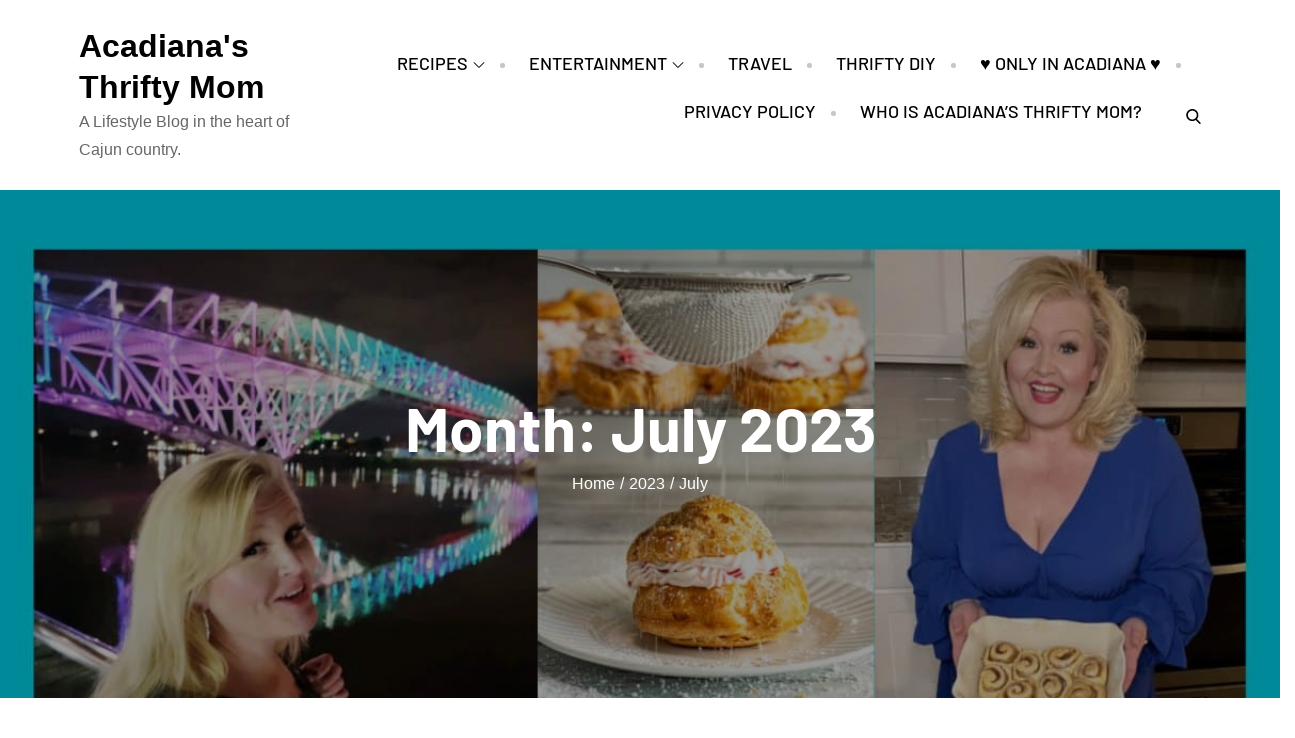

--- FILE ---
content_type: application/javascript; charset=utf8
request_url: https://acadianasthriftymom.com/wp-content/cache/min/1/v2/NE1ll64G46d9MYS8QF5GBfJFdj31luAL.js?ver=1753875061
body_size: 5454
content:
<!DOCTYPE html><html lang="en-US"><head><meta charset="UTF-8"/><meta name="viewport" content="width=device-width"/><link rel="profile" href="http://gmpg.org/xfn/11"/><meta name='robots' content='noindex, follow'/><style>img:is([sizes="auto" i],[sizes^="auto," i]){contain-intrinsic-size:3000px 1500px}</style><!-- This site is optimized with the Yoast SEO plugin v25.5-https:<title>Page not found-</title><meta property="og:locale" content="en_US"/><meta property="og:title" content="Page not found -"/><script type="application/ld+json" class="yoast-schema-graph">{"@context":"https://schema.org","@graph":[{"@type":"WebSite","@id":"https://www.cerf.ro/#website","url":"https://www.cerf.ro/","name":"","description":"","potentialAction":[{"@type":"SearchAction","target":{"@type":"EntryPoint","urlTemplate":"https://www.cerf.ro/?s={search_term_string}"},"query-input":{"@type":"PropertyValueSpecification","valueRequired":!0,"valueName":"search_term_string"}}],"inLanguage":"en-US"}]}</script><!--/Yoast SEO plugin.--><link rel="alternate" type="application/rss+xml" title=" &raquo; Feed" href="https://www.cerf.ro/feed/"/><link rel="alternate" type="application/rss+xml" title=" &raquo; Comments Feed" href="https://www.cerf.ro/comments/feed/"/><script type="text/javascript">window._wpemojiSettings={"baseUrl":"https:\/\/s.w.org\/images\/core\/emoji\/16.0.1\/72x72\/","ext":".png","svgUrl":"https:\/\/s.w.org\/images\/core\/emoji\/16.0.1\/svg\/","svgExt":".svg","source":{"concatemoji":"https:\/\/www.cerf.ro\/wp-includes\/js\/wp-emoji-release.min.js?ver=6.8.2"}};
/*! This file is auto-generated */
!function(s,n){var o,i,e;function c(e){try{var t={supportTests:e,timestamp:(new Date).valueOf()};sessionStorage.setItem(o,JSON.stringify(t))}catch(e){}}function p(e,t,n){e.clearRect(0,0,e.canvas.width,e.canvas.height),e.fillText(t,0,0);var t=new Uint32Array(e.getImageData(0,0,e.canvas.width,e.canvas.height).data),a=(e.clearRect(0,0,e.canvas.width,e.canvas.height),e.fillText(n,0,0),new Uint32Array(e.getImageData(0,0,e.canvas.width,e.canvas.height).data));return t.every(function(e,t){return e===a[t]})}function u(e,t){e.clearRect(0,0,e.canvas.width,e.canvas.height),e.fillText(t,0,0);for(var n=e.getImageData(16,16,1,1),a=0;a<n.data.length;a++)if(0!==n.data[a])return!1;return!0}function f(e,t,n,a){switch(t){case"flag":return n(e,"\ud83c\udff3\ufe0f\u200d\u26a7\ufe0f","\ud83c\udff3\ufe0f\u200b\u26a7\ufe0f")?!1:!n(e,"\ud83c\udde8\ud83c\uddf6","\ud83c\udde8\u200b\ud83c\uddf6")&&!n(e,"\ud83c\udff4\udb40\udc67\udb40\udc62\udb40\udc65\udb40\udc6e\udb40\udc67\udb40\udc7f","\ud83c\udff4\u200b\udb40\udc67\u200b\udb40\udc62\u200b\udb40\udc65\u200b\udb40\udc6e\u200b\udb40\udc67\u200b\udb40\udc7f");case"emoji":return!a(e,"\ud83e\udedf")}return!1}function g(e,t,n,a){var r="undefined"!=typeof WorkerGlobalScope&&self instanceof WorkerGlobalScope?new OffscreenCanvas(300,150):s.createElement("canvas"),o=r.getContext("2d",{willReadFrequently:!0}),i=(o.textBaseline="top",o.font="600 32px Arial",{});return e.forEach(function(e){i[e]=t(o,e,n,a)}),i}function t(e){var t=s.createElement("script");t.src=e,t.defer=!0,s.head.appendChild(t)}"undefined"!=typeof Promise&&(o="wpEmojiSettingsSupports",i=["flag","emoji"],n.supports={everything:!0,everythingExceptFlag:!0},e=new Promise(function(e){s.addEventListener("DOMContentLoaded",e,{once:!0})}),new Promise(function(t){var n=function(){try{var e=JSON.parse(sessionStorage.getItem(o));if("object"==typeof e&&"number"==typeof e.timestamp&&(new Date).valueOf()<e.timestamp+604800&&"object"==typeof e.supportTests)return e.supportTests}catch(e){}return null}();if(!n){if("undefined"!=typeof Worker&&"undefined"!=typeof OffscreenCanvas&&"undefined"!=typeof URL&&URL.createObjectURL&&"undefined"!=typeof Blob)try{var e="postMessage("+g.toString()+"("+[JSON.stringify(i),f.toString(),p.toString(),u.toString()].join(",")+"));",a=new Blob([e],{type:"text/javascript"}),r=new Worker(URL.createObjectURL(a),{name:"wpTestEmojiSupports"});return void(r.onmessage=function(e){c(n=e.data),r.terminate(),t(n)})}catch(e){}c(n=g(i,f,p,u))}t(n)}).then(function(e){for(var t in e)n.supports[t]=e[t],n.supports.everything=n.supports.everything&&n.supports[t],"flag"!==t&&(n.supports.everythingExceptFlag=n.supports.everythingExceptFlag&&n.supports[t]);n.supports.everythingExceptFlag=n.supports.everythingExceptFlag&&!n.supports.flag,n.DOMReady=!1,n.readyCallback=function(){n.DOMReady=!0}}).then(function(){return e}).then(function(){var e;n.supports.everything||(n.readyCallback(),(e=n.source||{}).concatemoji?t(e.concatemoji):e.wpemoji&&e.twemoji&&(t(e.twemoji),t(e.wpemoji)))}))}((window,document),window._wpemojiSettings);</script><style id='wp-emoji-styles-inline-css' type='text/css'>img.wp-smiley,img.emoji{display:inline!important;border:none!important;box-shadow:none!important;height:1em!important;width:1em!important;margin:0 0.07em!important;vertical-align:-0.1em!important;background:none!important;padding:0!important}</style><link rel='stylesheet' id='wp-block-library-css' href='https://www.cerf.ro/wp-includes/css/dist/block-library/style.min.css?ver=6.8.2' type='text/css' media='all'/><style id='classic-theme-styles-inline-css' type='text/css'>
/*! This file is auto-generated */
.wp-block-button__link{color:#fff;background-color:#32373c;border-radius:9999px;box-shadow:none;text-decoration:none;padding:calc(.667em+2px)calc(1.333em+2px);font-size:1.125em}.wp-block-file__button{background:#32373c;color:#fff;text-decoration:none}</style><style id='global-styles-inline-css' type='text/css'>:root{--wp--preset--aspect-ratio--square:1;--wp--preset--aspect-ratio--4-3:4/3;--wp--preset--aspect-ratio--3-4:3/4;--wp--preset--aspect-ratio--3-2:3/2;--wp--preset--aspect-ratio--2-3:2/3;--wp--preset--aspect-ratio--16-9:16/9;--wp--preset--aspect-ratio--9-16:9/16;--wp--preset--color--black:#000000;--wp--preset--color--cyan-bluish-gray:#abb8c3;--wp--preset--color--white:#ffffff;--wp--preset--color--pale-pink:#f78da7;--wp--preset--color--vivid-red:#cf2e2e;--wp--preset--color--luminous-vivid-orange:#ff6900;--wp--preset--color--luminous-vivid-amber:#fcb900;--wp--preset--color--light-green-cyan:#7bdcb5;--wp--preset--color--vivid-green-cyan:#00d084;--wp--preset--color--pale-cyan-blue:#8ed1fc;--wp--preset--color--vivid-cyan-blue:#0693e3;--wp--preset--color--vivid-purple:#9b51e0;--wp--preset--gradient--vivid-cyan-blue-to-vivid-purple:linear-gradient(135deg,rgba(6,147,227,1)0%,rgb(155,81,224)100%);--wp--preset--gradient--light-green-cyan-to-vivid-green-cyan:linear-gradient(135deg,rgb(122,220,180)0%,rgb(0,208,130)100%);--wp--preset--gradient--luminous-vivid-amber-to-luminous-vivid-orange:linear-gradient(135deg,rgba(252,185,0,1)0%,rgba(255,105,0,1)100%);--wp--preset--gradient--luminous-vivid-orange-to-vivid-red:linear-gradient(135deg,rgba(255,105,0,1)0%,rgb(207,46,46)100%);--wp--preset--gradient--very-light-gray-to-cyan-bluish-gray:linear-gradient(135deg,rgb(238,238,238)0%,rgb(169,184,195)100%);--wp--preset--gradient--cool-to-warm-spectrum:linear-gradient(135deg,rgb(74,234,220)0%,rgb(151,120,209)20%,rgb(207,42,186)40%,rgb(238,44,130)60%,rgb(251,105,98)80%,rgb(254,248,76)100%);--wp--preset--gradient--blush-light-purple:linear-gradient(135deg,rgb(255,206,236)0%,rgb(152,150,240)100%);--wp--preset--gradient--blush-bordeaux:linear-gradient(135deg,rgb(254,205,165)0%,rgb(254,45,45)50%,rgb(107,0,62)100%);--wp--preset--gradient--luminous-dusk:linear-gradient(135deg,rgb(255,203,112)0%,rgb(199,81,192)50%,rgb(65,88,208)100%);--wp--preset--gradient--pale-ocean:linear-gradient(135deg,rgb(255,245,203)0%,rgb(182,227,212)50%,rgb(51,167,181)100%);--wp--preset--gradient--electric-grass:linear-gradient(135deg,rgb(202,248,128)0%,rgb(113,206,126)100%);--wp--preset--gradient--midnight:linear-gradient(135deg,rgb(2,3,129)0%,rgb(40,116,252)100%);--wp--preset--font-size--small:13px;--wp--preset--font-size--medium:20px;--wp--preset--font-size--large:36px;--wp--preset--font-size--x-large:42px;--wp--preset--spacing--20:0.44rem;--wp--preset--spacing--30:0.67rem;--wp--preset--spacing--40:1rem;--wp--preset--spacing--50:1.5rem;--wp--preset--spacing--60:2.25rem;--wp--preset--spacing--70:3.38rem;--wp--preset--spacing--80:5.06rem;--wp--preset--shadow--natural:6px 6px 9px rgba(0,0,0,0.2);--wp--preset--shadow--deep:12px 12px 50px rgba(0,0,0,0.4);--wp--preset--shadow--sharp:6px 6px 0px rgba(0,0,0,0.2);--wp--preset--shadow--outlined:6px 6px 0px-3px rgba(255,255,255,1),6px 6px rgba(0,0,0,1);--wp--preset--shadow--crisp:6px 6px 0px rgba(0,0,0,1)}:where(.is-layout-flex){gap:0.5em}:where(.is-layout-grid){gap:0.5em}body.is-layout-flex{display:flex}.is-layout-flex{flex-wrap:wrap;align-items:center}.is-layout-flex>:is(*,div){margin:0}body.is-layout-grid{display:grid}.is-layout-grid>:is(*,div){margin:0}:where(.wp-block-columns.is-layout-flex){gap:2em}:where(.wp-block-columns.is-layout-grid){gap:2em}:where(.wp-block-post-template.is-layout-flex){gap:1.25em}:where(.wp-block-post-template.is-layout-grid){gap:1.25em}.has-black-color{color:var(--wp--preset--color--black)!important}.has-cyan-bluish-gray-color{color:var(--wp--preset--color--cyan-bluish-gray)!important}.has-white-color{color:var(--wp--preset--color--white)!important}.has-pale-pink-color{color:var(--wp--preset--color--pale-pink)!important}.has-vivid-red-color{color:var(--wp--preset--color--vivid-red)!important}.has-luminous-vivid-orange-color{color:var(--wp--preset--color--luminous-vivid-orange)!important}.has-luminous-vivid-amber-color{color:var(--wp--preset--color--luminous-vivid-amber)!important}.has-light-green-cyan-color{color:var(--wp--preset--color--light-green-cyan)!important}.has-vivid-green-cyan-color{color:var(--wp--preset--color--vivid-green-cyan)!important}.has-pale-cyan-blue-color{color:var(--wp--preset--color--pale-cyan-blue)!important}.has-vivid-cyan-blue-color{color:var(--wp--preset--color--vivid-cyan-blue)!important}.has-vivid-purple-color{color:var(--wp--preset--color--vivid-purple)!important}.has-black-background-color{background-color:var(--wp--preset--color--black)!important}.has-cyan-bluish-gray-background-color{background-color:var(--wp--preset--color--cyan-bluish-gray)!important}.has-white-background-color{background-color:var(--wp--preset--color--white)!important}.has-pale-pink-background-color{background-color:var(--wp--preset--color--pale-pink)!important}.has-vivid-red-background-color{background-color:var(--wp--preset--color--vivid-red)!important}.has-luminous-vivid-orange-background-color{background-color:var(--wp--preset--color--luminous-vivid-orange)!important}.has-luminous-vivid-amber-background-color{background-color:var(--wp--preset--color--luminous-vivid-amber)!important}.has-light-green-cyan-background-color{background-color:var(--wp--preset--color--light-green-cyan)!important}.has-vivid-green-cyan-background-color{background-color:var(--wp--preset--color--vivid-green-cyan)!important}.has-pale-cyan-blue-background-color{background-color:var(--wp--preset--color--pale-cyan-blue)!important}.has-vivid-cyan-blue-background-color{background-color:var(--wp--preset--color--vivid-cyan-blue)!important}.has-vivid-purple-background-color{background-color:var(--wp--preset--color--vivid-purple)!important}.has-black-border-color{border-color:var(--wp--preset--color--black)!important}.has-cyan-bluish-gray-border-color{border-color:var(--wp--preset--color--cyan-bluish-gray)!important}.has-white-border-color{border-color:var(--wp--preset--color--white)!important}.has-pale-pink-border-color{border-color:var(--wp--preset--color--pale-pink)!important}.has-vivid-red-border-color{border-color:var(--wp--preset--color--vivid-red)!important}.has-luminous-vivid-orange-border-color{border-color:var(--wp--preset--color--luminous-vivid-orange)!important}.has-luminous-vivid-amber-border-color{border-color:var(--wp--preset--color--luminous-vivid-amber)!important}.has-light-green-cyan-border-color{border-color:var(--wp--preset--color--light-green-cyan)!important}.has-vivid-green-cyan-border-color{border-color:var(--wp--preset--color--vivid-green-cyan)!important}.has-pale-cyan-blue-border-color{border-color:var(--wp--preset--color--pale-cyan-blue)!important}.has-vivid-cyan-blue-border-color{border-color:var(--wp--preset--color--vivid-cyan-blue)!important}.has-vivid-purple-border-color{border-color:var(--wp--preset--color--vivid-purple)!important}.has-vivid-cyan-blue-to-vivid-purple-gradient-background{background:var(--wp--preset--gradient--vivid-cyan-blue-to-vivid-purple)!important}.has-light-green-cyan-to-vivid-green-cyan-gradient-background{background:var(--wp--preset--gradient--light-green-cyan-to-vivid-green-cyan)!important}.has-luminous-vivid-amber-to-luminous-vivid-orange-gradient-background{background:var(--wp--preset--gradient--luminous-vivid-amber-to-luminous-vivid-orange)!important}.has-luminous-vivid-orange-to-vivid-red-gradient-background{background:var(--wp--preset--gradient--luminous-vivid-orange-to-vivid-red)!important}.has-very-light-gray-to-cyan-bluish-gray-gradient-background{background:var(--wp--preset--gradient--very-light-gray-to-cyan-bluish-gray)!important}.has-cool-to-warm-spectrum-gradient-background{background:var(--wp--preset--gradient--cool-to-warm-spectrum)!important}.has-blush-light-purple-gradient-background{background:var(--wp--preset--gradient--blush-light-purple)!important}.has-blush-bordeaux-gradient-background{background:var(--wp--preset--gradient--blush-bordeaux)!important}.has-luminous-dusk-gradient-background{background:var(--wp--preset--gradient--luminous-dusk)!important}.has-pale-ocean-gradient-background{background:var(--wp--preset--gradient--pale-ocean)!important}.has-electric-grass-gradient-background{background:var(--wp--preset--gradient--electric-grass)!important}.has-midnight-gradient-background{background:var(--wp--preset--gradient--midnight)!important}.has-small-font-size{font-size:var(--wp--preset--font-size--small)!important}.has-medium-font-size{font-size:var(--wp--preset--font-size--medium)!important}.has-large-font-size{font-size:var(--wp--preset--font-size--large)!important}.has-x-large-font-size{font-size:var(--wp--preset--font-size--x-large)!important}:where(.wp-block-post-template.is-layout-flex){gap:1.25em}:where(.wp-block-post-template.is-layout-grid){gap:1.25em}:where(.wp-block-columns.is-layout-flex){gap:2em}:where(.wp-block-columns.is-layout-grid){gap:2em}:root:where(.wp-block-pullquote){font-size:1.5em;line-height:1.6}</style><link rel='stylesheet' id='chld_thm_cfg_parent-css' href='https://www.cerf.ro/wp-content/themes/eventsia/style.css?ver=6.8.2' type='text/css' media='all'/><link rel='stylesheet' id='eventsia-style-css' href='https://www.cerf.ro/wp-content/themes/eventsia-child/style.css?ver=6.8.2' type='text/css' media='all'/><link rel='stylesheet' id='eventsia-responsive-css' href='https://www.cerf.ro/wp-content/themes/eventsia/css/responsive.css?ver=6.8.2' type='text/css' media='all'/><link rel='stylesheet' id='eventsia-font-icons-css' href='https://www.cerf.ro/wp-content/themes/eventsia/assets/font-icons/css/all.min.css?ver=6.8.2' type='text/css' media='all'/><link rel='stylesheet' id='eventsia-google-fonts-css' href='https://www.cerf.ro/wp-content/fonts/8fc490a7ffe2ed9958b91292f318ecd1.css?ver=6.8.2' type='text/css' media='all'/><script type="text/javascript" src="https://www.cerf.ro/wp-includes/js/jquery/jquery.min.js?ver=3.7.1" id="jquery-core-js"></script><script type="text/javascript" src="https://www.cerf.ro/wp-includes/js/jquery/jquery-migrate.min.js?ver=3.4.1" id="jquery-migrate-js"></script><!--[if lt IE 9]><script type="text/javascript" src="https://www.cerf.ro/wp-content/themes/eventsia/js/html5.js?ver=3.7.3" id="html5-js"></script><![endif]--><link rel="https://api.w.org/" href="https://www.cerf.ro/wp-json/"/><link rel="EditURI" type="application/rsd+xml" title="RSD" href="https://www.cerf.ro/xmlrpc.php?rsd"/><meta name="generator" content="WordPress 6.8.2"/><link rel="icon" href="https://www.cerf.ro/wp-content/uploads/favicon.ico" sizes="32x32"/><link rel="icon" href="https://www.cerf.ro/wp-content/uploads/favicon.ico" sizes="192x192"/><link rel="apple-touch-icon" href="https://www.cerf.ro/wp-content/uploads/favicon.ico"/><meta name="msapplication-TileImage" content="https://www.cerf.ro/wp-content/uploads/favicon.ico"/></head><body class="error404 wp-embed-responsive wp-theme-eventsia wp-child-theme-eventsia-child  design-1"><div id="page" class="site"><a class="skip-link screen-reader-text" href="#site-content-contain">Skip to content</a><!-- Masthead=============================================--><header id="masthead" class="site-header" role="banner"><div class="header-wrap"><!-- Top Header=============================================--><div class="top-header"><!-- Main Header=============================================--><div class="main-header clearfix"><!-- Main Nav=============================================--><div id="sticky-header" class="clearfix"><div class="wrap"><div class="sticky-header-inner clearfix"><div id="site-branding" class="site-branding"><div id="site-detail"><h2 id="site-title"><a href="https://www.cerf.ro/" title="" rel="home"></a></h2><!-- end.site-title --></div></div><nav id="site-navigation" class="main-navigation clearfix" role="navigation" aria-label="Main Menu"><button type="button" class="menu-toggle" aria-controls="primary-menu" aria-expanded="false"><span class="line-bar"></span></button><!-- end.menu-toggle --><ul id="primary-menu" class="menu nav-menu"><li id="menu-item-25" class="menu-item menu-item-type-custom menu-item-object-custom menu-item-has-children menu-item-25"><a href="#">Linkek</a><ul class="sub-menu"><li id="menu-item-21" class="menu-item menu-item-type-post_type menu-item-object-post menu-item-21"><a href="https://www.cerf.ro/a-legjobb-oldalak-szoglet-strategiahoz/">A legjobb oldalak szöglet-stratégiához</a></li><li id="menu-item-22" class="menu-item menu-item-type-post_type menu-item-object-post menu-item-22"><a href="https://www.cerf.ro/mi-alapjan-valasszunk-fogadoirodat/">Mi alapján válasszunk fogadóirodát?</a></li><li id="menu-item-23" class="menu-item menu-item-type-post_type menu-item-object-post menu-item-23"><a href="https://www.cerf.ro/elo-kozvetitesek-a-mobilunkon/">Élő közvetítések a mobilunkon</a></li><li id="menu-item-24" class="menu-item menu-item-type-post_type menu-item-object-post menu-item-24"><a href="https://www.cerf.ro/elo-kozvetites-a-fogadoirodak-oldalain/">Élő közvetítés a fogadóirodák oldalain</a></li></ul></li></ul></nav><!-- end #site-navigation --><div class="header-right"><div class="side-menu-wrap"><div class="side-menu"><button type="button" class="hide-menu-toggle"><span class="bars"></span></button></div><!-- end.side-menu --></div><!-- end.side-menu-wrap --><button type="button" id="search-toggle" class="header-search"><span class="screen-reader-text">Search&hellip;</span></button><div id="search-box" class="clearfix"><form class="search-form" action="https://www.cerf.ro/" method="get" role="search"><label class="screen-reader-text">Search</label><input type="search" name="s" class="search-field" placeholder="Search &hellip;" autocomplete="off"/><button type="submit" class="search-submit"><i class="fa-solid fa-magnifying-glass"></i></button></form><!-- end.search-form --></div><!-- end #search-box --></div><!-- end.header-right --></div><!-- end.sticky-header-inner --></div><!-- end.wrap --></div><!-- end #sticky-header --></div><!-- end.main-header --></div><!-- end.top-header --></div><!-- end.header-wrap --></header><!-- end #masthead --><!-- Main Page Start=============================================--><div id="site-content-contain" class="site-content-contain"><div id="content" class="site-content"><div class="wrap"><div id="primary" class="content-area"><main id="main" class="site-main" role="main"><section class="error-404 not-found"><header class="page-header"><h2 class="page-title">Oops!That page can&rsquo;t be found.</h2></header><!--.page-header --><div class="page-content"><p>It looks like nothing was found at this location.Maybe try a search?</p><form class="search-form" action="https://www.cerf.ro/" method="get" role="search"><label class="screen-reader-text">Search</label><input type="search" name="s" class="search-field" placeholder="Search &hellip;" autocomplete="off"/><button type="submit" class="search-submit"><i class="fa-solid fa-magnifying-glass"></i></button></form><!-- end.search-form --></div><!--.page-content --></section><!--.error-404 --></main><!-- end #main --></div><!-- #primary --><aside id="secondary" class="widget-area" role="complementary" aria-label="Secondary"><aside id="text-3" class="widget widget_text"><h2 class="widget-title">Fekete Krisztofer</h2><div class="textwidget"><p>Üdvözlet mindenkinek,üdvözlöm a blogomat.<br/>Mióta megtalálta a weboldalamat,azt gondolom,hogy sportfogadással foglalkozik.<br/>Megtaníthatom,amit tudok a fogadásokról és az élő közvetítésről.</p></div></aside><aside id="recent-posts-2" class="widget widget_recent_entries"><h2 class="widget-title">Legutóbbi hozzászólások</h2><ul><li><a href="https://www.cerf.ro/a-legjobb-oldalak-szoglet-strategiahoz/">A legjobb oldalak szöglet-stratégiához</a></li><li><a href="https://www.cerf.ro/mi-alapjan-valasszunk-fogadoirodat/">Mi alapján válasszunk fogadóirodát?</a></li><li><a href="https://www.cerf.ro/elo-kozvetitesek-a-mobilunkon/">Élő közvetítések a mobilunkon</a></li><li><a href="https://www.cerf.ro/elo-kozvetites-a-fogadoirodak-oldalain/">Élő közvetítés a fogadóirodák oldalain</a></li></ul></aside></aside><!-- end #secondary --></div><!-- end.wrap --></div><!-- end #content --><!-- Footer Start=============================================--><footer id="colophon" class="site-footer" role="contentinfo"><div class="footer-bg"><!-- Site Information=============================================--><div class="site-info"><div class="wrap"><div class="copyright">Copyright 2020 CERF.RO|<a href="mailto:admin@cerf.ro">érintkezésbe lép</a>|<a href="/adatvedelmi-iranyelvek/">Adatvedelmi Iranyelvek</a><br><img src="/wp-content/uploads/gambleaware.png" alt="gambleaware" width="200" height="80"><img src="/wp-content/uploads/favicon.ico" alt="cerf logo" width="60" height="60"></div><!-- end.copyright --><div style="clear:both;"></div></div><!-- end.wrap --></div><!-- end.site-info --><button class="go-to-top" type="button"><span class="icon-bg"></span><i class="fas fa-angle-up back-to-top-text"></i><i class="fas fa-angle-double-up back-to-top-icon"></i></button><div class="page-overlay"></div></footer><!-- end #colophon --></div><!-- end.site-content-contain --></div><!-- end #page --><script type="speculationrules">{"prefetch":[{"source":"document","where":{"and":[{"href_matches":"\/*"},{"not":{"href_matches":["\/wp-*.php","\/wp-admin\/*","\/wp-content\/uploads\/*","\/wp-content\/*","\/wp-content\/plugins\/*","\/wp-content\/themes\/eventsia-child\/*","\/wp-content\/themes\/eventsia\/*","\/*\\?(.+)"]}},{"not":{"selector_matches":"a[rel~=\"nofollow\"]"}},{"not":{"selector_matches":".no-prefetch, .no-prefetch a"}}]},"eagerness":"conservative"}]}</script><script type="text/javascript" src="https://www.cerf.ro/wp-content/themes/eventsia/js/eventsia-main.js?ver=6.8.2" id="eventsia-main-js"></script><script type="text/javascript" src="https://www.cerf.ro/wp-content/themes/eventsia/js/navigation.js?ver=6.8.2" id="eventsia-navigation-js"></script><script type="text/javascript" src="https://www.cerf.ro/wp-content/themes/eventsia/js/skip-link-focus-fix.js?ver=6.8.2" id="eventsia-skip-link-focus-fix-js"></script><script type="text/javascript" src="https://www.cerf.ro/wp-content/themes/eventsia/assets/sticky/jquery.sticky.min.js?ver=6.8.2" id="jquery-sticky-js"></script><script type="text/javascript" src="https://www.cerf.ro/wp-content/themes/eventsia/assets/sticky/sticky-settings.js?ver=6.8.2" id="eventsia-sticky-settings-js"></script></body></html>

--- FILE ---
content_type: application/javascript; charset=utf8
request_url: https://acadianasthriftymom.com/wp-content/themes/tastypress/assets/js/custom.min.js?ver=20151215
body_size: 780
content:
jQuery(document).ready(function($) {

/*------------------------------------------------
            DECLARATIONS
------------------------------------------------*/

    var loader                  = $('#loader');
    var loader_container        = $('#preloader');
    var scroll                  = $(window).scrollTop();  
    var scrollup                = $('.backtotop');
    var dropdown_toggle         = $('.main-navigation button.dropdown-toggle');
    var menu_toggle             = $('#masthead .menu-toggle');
    var primary_menu            = $('#masthead ul.nav-menu');

/*------------------------------------------------
            PRELOADER
------------------------------------------------*/

    loader_container.delay(1000).fadeOut();
    loader.delay(1000).fadeOut("slow");

/*------------------------------------------------
            BACK TO TOP
------------------------------------------------*/

    $(window).scroll(function() {
        if ($(this).scrollTop() > 1) {
            scrollup.css({bottom:"25px"});
        } 
        else {
            scrollup.css({bottom:"-100px"});
        }
    });

    scrollup.click(function() {
        $('html, body').animate({scrollTop: '0px'}, 800);
        return false;
    });

/*------------------------------------------------
            NAVIGATION
------------------------------------------------*/

    menu_toggle.click(function(){
        primary_menu.slideToggle();
        $(this).toggleClass('active');
        $('#masthead .main-navigation').toggleClass('menu-open');
        $('.menu-overlay').toggleClass('active');
       
    });

    dropdown_toggle.click(function() {
        $(this).toggleClass('active');
       $(this).parent().find('.sub-menu').first().slideToggle();
    });

    $(window).scroll(function() {
        if ($(this).scrollTop() > 1) {
            $('.fixed-header #masthead').addClass('nav-shrink');
        }
        else {
            $('.fixed-header #masthead').removeClass('nav-shrink');
        }
    });

    $('.main-navigation ul li.search-menu a').click(function(event) {
        event.preventDefault();
        $(this).toggleClass('search-active');
        $('.main-navigation #search').fadeToggle();
        $('.main-navigation .search-field').focus();
    });

/*------------------------------------------------
            SLICK SLIDER
------------------------------------------------*/


$('.product-slider').slick({
    responsive: [   
        {
            breakpoint: 1200,
                settings: {
                slidesToShow: 3,
                slidesToScroll: 3
            }
        },
        {
            breakpoint: 900,
                settings: {
                slidesToShow: 2,
                slidesToScroll: 2,
                arrows: false
            }
        },
        {
            breakpoint: 567,
                settings: {
                slidesToShow: 1,
                slidesToScroll: 1,
                arrows: false
            }
        }
    ]
});

$('#business-slider-section').slick();

/*------------------------------------------------
            PRODUCTS FILTERING
------------------------------------------------*/
$('.product-filtering ul li a').click( function(e) {
    e.preventDefault();
    $('.product-filtering ul li').removeClass('active');
    $(this).parent().addClass('active');
    var currentCategory = '.' + $(this).data('slug');
    $('.product-slider').slick('slickUnfilter');
    $('.product-slider').slick('slickFilter', currentCategory);
});


    
/*--------------------------------------------------------------
 Keyboard Navigation
----------------------------------------------------------------*/
if( $(window).width() < 1024 ) {
    $('#primary-menu').find("li").last().bind( 'keydown', function(e) {
        if( e.which === 9 ) {
            e.preventDefault();
            $('#masthead').find('.menu-toggle').focus();
        }
    });

    $('#primary-menu > li:last-child button:not(.active)').bind( 'keydown', function(e) {
        if( e.which === 9 ) {
            e.preventDefault();
            $('#masthead').find('.menu-toggle').focus();
        }
    });

    $('#search').find("button").unbind('keydown');

}
else {
    $('#primary-menu').find("li").unbind('keydown');

    $('#search').find("button").bind( 'keydown', function(e) {
        var tabKey              = e.keyCode === 9;
        var shiftKey            = e.shiftKey;

        if( tabKey ) {
            e.preventDefault();
            $('#search').hide();
            $('.search-menu > a').removeClass('search-active').focus();
        }

        if( shiftKey && tabKey ) {
            e.preventDefault();
            $('#search').show();
            $('.main-navigation .search-field').focus();
            $('.search-menu > a').addClass('search-active');
        }
    });

    $('.search-menu > a').on('keydown', function (e) {
        var tabKey              = e.keyCode === 9;
        var shiftKey            = e.shiftKey;
        
        if( $('.search-menu > a').hasClass('search-active') ) {
            if ( shiftKey && tabKey ) {
                e.preventDefault();
                $('#search').hide();
                $('.search-menu > a').removeClass('search-active').focus();
            }
        }
    });
}

$(window).resize(function() {
    if( $(window).width() < 1024 ) {
        $('#primary-menu').find("li").last().bind( 'keydown', function(e) {
            if( e.which === 9 ) {
                e.preventDefault();
                $('#masthead').find('.menu-toggle').focus();
            }
        });

        $('#primary-menu > li:last-child button:not(.active)').bind( 'keydown', function(e) {
            if( e.which === 9 ) {
                e.preventDefault();
                $('#masthead').find('.menu-toggle').focus();
            }
        });

        $('#search').find("button").unbind('keydown');

    }
    else {
        $('#primary-menu').find("li").unbind('keydown');

        $('#search').find("button").bind( 'keydown', function(e) {
            var tabKey              = e.keyCode === 9;
            var shiftKey            = e.shiftKey;

            if( tabKey ) {
                e.preventDefault();
                $('#search').hide();
                $('.search-menu > a').removeClass('search-active').focus();
            }

            if( shiftKey && tabKey ) {
                e.preventDefault();
                $('#search').show();
                $('.main-navigation .search-field').focus();
                $('.search-menu > a').addClass('search-active');
            }
        });

        $('.search-menu > a').on('keydown', function (e) {
            var tabKey              = e.keyCode === 9;
            var shiftKey            = e.shiftKey;
            
            if( $('.search-menu > a').hasClass('search-active') ) {
                if ( shiftKey && tabKey ) {
                    e.preventDefault();
                    $('#search').hide();
                    $('.search-menu > a').removeClass('search-active').focus();
                }
            }
        });
    }
});

menu_toggle.on('keydown', function (e) {
    var tabKey    = e.keyCode === 9;
    var shiftKey  = e.shiftKey;

    if( menu_toggle.hasClass('active') ) {
        if ( shiftKey && tabKey ) {
            e.preventDefault();
            primary_menu.slideUp();
            $('.main-navigation').removeClass('menu-open');
            $('.menu-overlay').removeClass('active');
            menu_toggle.removeClass('active');
        };
    }
});
/*------------------------------------------------
                END JQUERY
------------------------------------------------*/

});